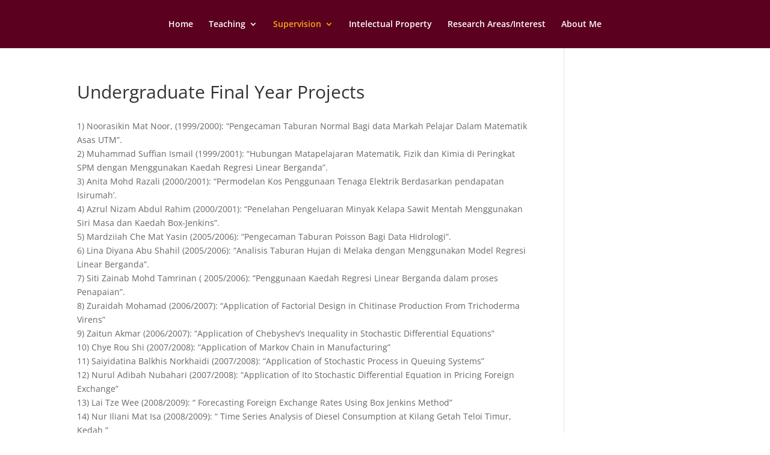

--- FILE ---
content_type: text/css
request_url: https://people.utm.my/arifahbahar/wp-content/et-cache/1/1172/296/et-divi-dynamic-296-late.css?ver=1766182712
body_size: 2210
content:
@font-face{font-family:FontAwesome;font-style:normal;font-weight:400;font-display:block;src:url(//people.utm.my/arifahbahar/wp-content/themes/Divi/core/admin/fonts/fontawesome/fa-regular-400.eot);src:url(//people.utm.my/arifahbahar/wp-content/themes/Divi/core/admin/fonts/fontawesome/fa-regular-400.eot?#iefix) format("embedded-opentype"),url(//people.utm.my/arifahbahar/wp-content/themes/Divi/core/admin/fonts/fontawesome/fa-regular-400.woff2) format("woff2"),url(//people.utm.my/arifahbahar/wp-content/themes/Divi/core/admin/fonts/fontawesome/fa-regular-400.woff) format("woff"),url(//people.utm.my/arifahbahar/wp-content/themes/Divi/core/admin/fonts/fontawesome/fa-regular-400.ttf) format("truetype"),url(//people.utm.my/arifahbahar/wp-content/themes/Divi/core/admin/fonts/fontawesome/fa-regular-400.svg#fontawesome) format("svg")}@font-face{font-family:FontAwesome;font-style:normal;font-weight:900;font-display:block;src:url(//people.utm.my/arifahbahar/wp-content/themes/Divi/core/admin/fonts/fontawesome/fa-solid-900.eot);src:url(//people.utm.my/arifahbahar/wp-content/themes/Divi/core/admin/fonts/fontawesome/fa-solid-900.eot?#iefix) format("embedded-opentype"),url(//people.utm.my/arifahbahar/wp-content/themes/Divi/core/admin/fonts/fontawesome/fa-solid-900.woff2) format("woff2"),url(//people.utm.my/arifahbahar/wp-content/themes/Divi/core/admin/fonts/fontawesome/fa-solid-900.woff) format("woff"),url(//people.utm.my/arifahbahar/wp-content/themes/Divi/core/admin/fonts/fontawesome/fa-solid-900.ttf) format("truetype"),url(//people.utm.my/arifahbahar/wp-content/themes/Divi/core/admin/fonts/fontawesome/fa-solid-900.svg#fontawesome) format("svg")}@font-face{font-family:FontAwesome;font-style:normal;font-weight:400;font-display:block;src:url(//people.utm.my/arifahbahar/wp-content/themes/Divi/core/admin/fonts/fontawesome/fa-brands-400.eot);src:url(//people.utm.my/arifahbahar/wp-content/themes/Divi/core/admin/fonts/fontawesome/fa-brands-400.eot?#iefix) format("embedded-opentype"),url(//people.utm.my/arifahbahar/wp-content/themes/Divi/core/admin/fonts/fontawesome/fa-brands-400.woff2) format("woff2"),url(//people.utm.my/arifahbahar/wp-content/themes/Divi/core/admin/fonts/fontawesome/fa-brands-400.woff) format("woff"),url(//people.utm.my/arifahbahar/wp-content/themes/Divi/core/admin/fonts/fontawesome/fa-brands-400.ttf) format("truetype"),url(//people.utm.my/arifahbahar/wp-content/themes/Divi/core/admin/fonts/fontawesome/fa-brands-400.svg#fontawesome) format("svg")}

--- FILE ---
content_type: text/css
request_url: https://people.utm.my/arifahbahar/wp-content/et-cache/1/1172/296/et-divi-dynamic-296-late.css
body_size: 2170
content:
@font-face{font-family:FontAwesome;font-style:normal;font-weight:400;font-display:block;src:url(//people.utm.my/arifahbahar/wp-content/themes/Divi/core/admin/fonts/fontawesome/fa-regular-400.eot);src:url(//people.utm.my/arifahbahar/wp-content/themes/Divi/core/admin/fonts/fontawesome/fa-regular-400.eot?#iefix) format("embedded-opentype"),url(//people.utm.my/arifahbahar/wp-content/themes/Divi/core/admin/fonts/fontawesome/fa-regular-400.woff2) format("woff2"),url(//people.utm.my/arifahbahar/wp-content/themes/Divi/core/admin/fonts/fontawesome/fa-regular-400.woff) format("woff"),url(//people.utm.my/arifahbahar/wp-content/themes/Divi/core/admin/fonts/fontawesome/fa-regular-400.ttf) format("truetype"),url(//people.utm.my/arifahbahar/wp-content/themes/Divi/core/admin/fonts/fontawesome/fa-regular-400.svg#fontawesome) format("svg")}@font-face{font-family:FontAwesome;font-style:normal;font-weight:900;font-display:block;src:url(//people.utm.my/arifahbahar/wp-content/themes/Divi/core/admin/fonts/fontawesome/fa-solid-900.eot);src:url(//people.utm.my/arifahbahar/wp-content/themes/Divi/core/admin/fonts/fontawesome/fa-solid-900.eot?#iefix) format("embedded-opentype"),url(//people.utm.my/arifahbahar/wp-content/themes/Divi/core/admin/fonts/fontawesome/fa-solid-900.woff2) format("woff2"),url(//people.utm.my/arifahbahar/wp-content/themes/Divi/core/admin/fonts/fontawesome/fa-solid-900.woff) format("woff"),url(//people.utm.my/arifahbahar/wp-content/themes/Divi/core/admin/fonts/fontawesome/fa-solid-900.ttf) format("truetype"),url(//people.utm.my/arifahbahar/wp-content/themes/Divi/core/admin/fonts/fontawesome/fa-solid-900.svg#fontawesome) format("svg")}@font-face{font-family:FontAwesome;font-style:normal;font-weight:400;font-display:block;src:url(//people.utm.my/arifahbahar/wp-content/themes/Divi/core/admin/fonts/fontawesome/fa-brands-400.eot);src:url(//people.utm.my/arifahbahar/wp-content/themes/Divi/core/admin/fonts/fontawesome/fa-brands-400.eot?#iefix) format("embedded-opentype"),url(//people.utm.my/arifahbahar/wp-content/themes/Divi/core/admin/fonts/fontawesome/fa-brands-400.woff2) format("woff2"),url(//people.utm.my/arifahbahar/wp-content/themes/Divi/core/admin/fonts/fontawesome/fa-brands-400.woff) format("woff"),url(//people.utm.my/arifahbahar/wp-content/themes/Divi/core/admin/fonts/fontawesome/fa-brands-400.ttf) format("truetype"),url(//people.utm.my/arifahbahar/wp-content/themes/Divi/core/admin/fonts/fontawesome/fa-brands-400.svg#fontawesome) format("svg")}